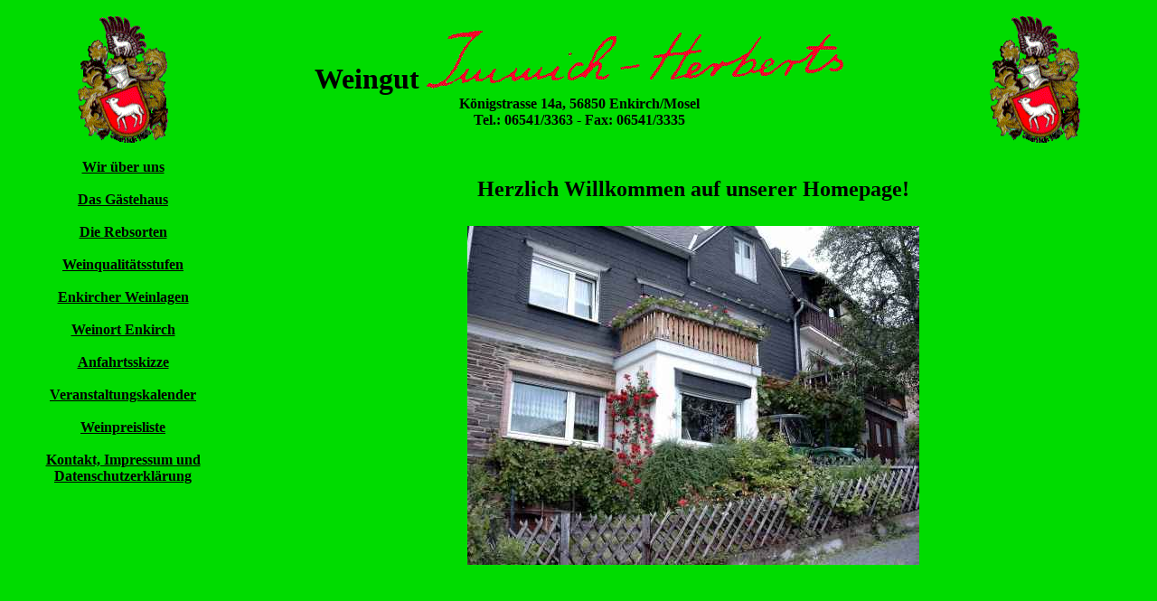

--- FILE ---
content_type: text/html
request_url: https://weingut-immich-herberts.de/index2.php
body_size: 1168
content:
<!DOCTYPE HTML PUBLIC "-//W3C//DTD HTML 4.01 Transitional//EN">
<html><head>
  <title>Startseite</title>

  
  
  <meta name="author" content="Henning Immich">

  
  <meta name="keywords" content="Immich, Herberts, Immich-Herberts, Spier, Moselwein, Qualit�tswein, Kabinett, Sp�tlese, Auslese, Eiswein, Rotwein, Ros�e, Mosel, Schnaps, Edelbrand, Riesling Sekt, Enkirch, Sekt, Wein,Rieslingsekt, Riesling, Weinbau, Weingut, Winzer, Weinhaus, Mosel-Saar-Ruwer, Rieslingwein, Privatpension, Zimmervermietung, G�stezimmer, Urlaub">

  
  <meta name="description" content="Dies ist der Internetauftritt des Weingutes Immich Herberts, 56850 Enkirch/Mosel.">

  
  <meta name="robots" content="all">

  
  <link rel="stylesheet" href="styles_homepage_weingut.css" type="text/css">

  
  <meta name="author" content="Henning Immich">

  
  <meta name="keywords" content="Immich, Herberts, Immich-Herberts, Spier, Moselwein, Qualit�tswein, Kabinett, Sp�tlese, Auslese, Eiswein, Rotwein, Ros�e, Mosel, Schnaps, Edelbrand, Riesling Sekt, Enkirch, Sekt, Wein,Rieslingsekt, Riesling, Weinbau, Weingut, Winzer, Weinhaus, Mosel-Saar-Ruwer, Rieslingwein, Privatpension, Zimmervermietung, G�stezimmer, Urlaub">

  
  <meta name="description" content="Dies ist der Internetauftritt des Weingutes Immich Herberts, 56850 Enkirch/Mosel.">

  
  <meta name="robots" content="all">

  
  <link rel="stylesheet" href="styles_homepage_weingut.css" type="text/css">

</head><body style="background-color: rgb(0, 220, 0); color: rgb(0, 0, 0);" alink="#ff0000" link="#ff0000" vlink="#ff0000">
<table border="0" cellpadding="8" height="100%" width="100%">

  <tbody>
    <tr height="20%">
      <td width="20%">
      <div align="center"> <a href="index2.php"><img src="bilder/wappen.gif" alt="" border="0" height="140" width="100"></a></div>
      </td>
      <td width="60%">
      <div align="center"> <font size="+3"><b>Weingut </b></font><img src="bilder/schriftzug_rot.gif" alt="" border="0" height="64" width="461"> </div>
      <div align="center"> <b>K�nigstrasse 14a, 56850 Enkirch/Mosel <br>
Tel.: 06541/3363 - Fax: 06541/3335</b> </div>
      </td>
      <td width="20%">
      <div align="center"> <a href="index2.php"><img src="bilder/wappen.gif" alt="" border="0" height="140" width="100"></a></div>
      </td>
    </tr>
    <tr height="80%">
      <td align="center" valign="top" width="20%"> <a href="vorstellung.php">Wir �ber uns</a> <br>
      <br>
      <a href="gaestehaus.php">Das G�stehaus</a> <br>
      <br>
      <a href="rebsorten.php">Die Rebsorten</a> <br>
      <br>
      <a href="weinqualitaetsstufen.php">Weinqualit�tsstufen</a> <br>
      <br>
      <a href="weinlagen.php"> Enkircher Weinlagen</a> <br>
      <br>
      <a href="enkirch.php">Weinort Enkirch</a> <br>
      <br>
      <a href="anfahrtsskizze.php">Anfahrtsskizze</a><br>
      <br>
      <a href="veranstaltungskalender.php">Veranstaltungskalender</a> <br>
      <br>
      <a href="weinpreisliste.php">Weinpreisliste</a><br>
      <br>
      <a href="kontakt.php">Kontakt, Impressum und Datenschutzerkl�rung</a><br>
      <br>
      </td>
      <td colspan="2" width="80%">
      <div style="overflow: auto; height: 100%; width: 100%;">
      <h2>
      <div align="center"><font face="Verdana">Herzlich Willkommen auf
unserer Homepage!<br>
      <br>
      </font><img style="border: 0px solid ; width: 500px; height: 375px;" src="bilder/haus.jpg" alt=""><br>
      </div>
      </h2>
      <br>
      </div>
      </td>
    </tr>
  </tbody>
</table>

</body></html>

--- FILE ---
content_type: text/css
request_url: https://weingut-immich-herberts.de/styles_homepage_weingut.css
body_size: 180
content:
<style type="text/css">
<!--
body {
background-color: rgb(0, 250, 0); color: rgb(0, 0, 0);
background-repeat:no-repeat;
background-attachment: fixed;
scrollbar-base-color:#DFDFDF;
}

a {
 color: #000000;
 font-weight: bold;
}

-->
</style>